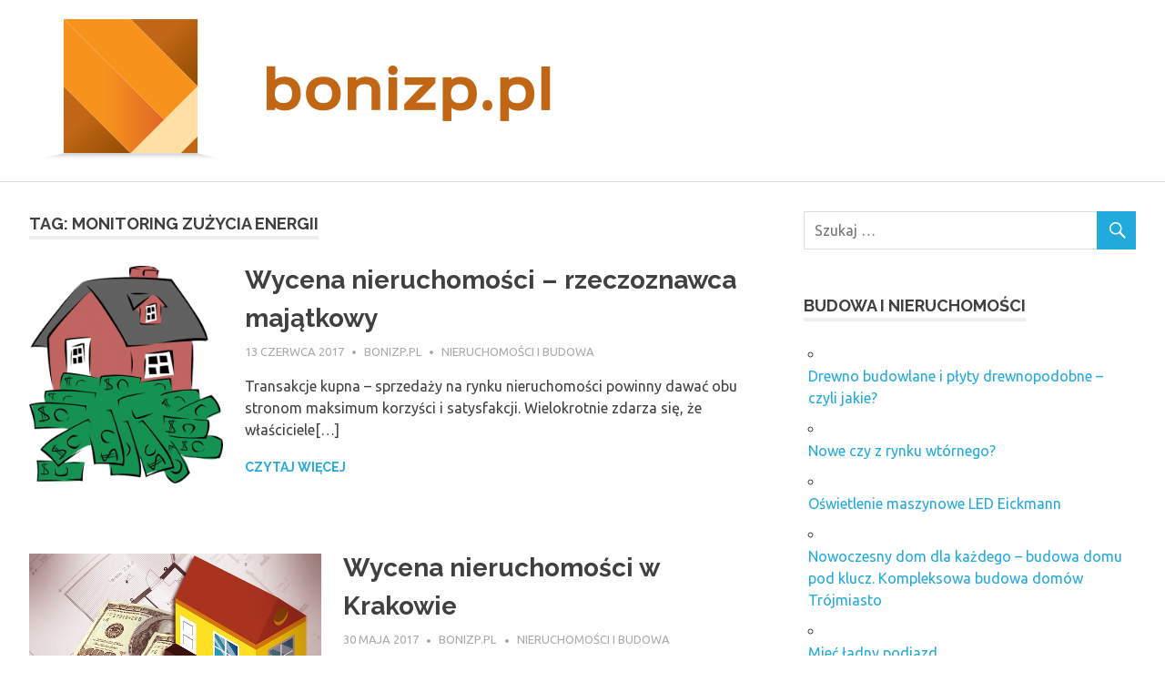

--- FILE ---
content_type: text/html; charset=UTF-8
request_url: https://bonizp.pl/zagadnienia/monitoring-zuzycia-energii/
body_size: 12968
content:
<!DOCTYPE html>
<html lang="pl-PL">

<head>
<meta charset="UTF-8">
<meta name="viewport" content="width=device-width, initial-scale=1">
<link rel="profile" href="https://gmpg.org/xfn/11">
<link rel="pingback" href="https://bonizp.pl/xmlrpc.php">

<meta name='robots' content='index, follow, max-image-preview:large, max-snippet:-1, max-video-preview:-1' />
	<style>img:is([sizes="auto" i], [sizes^="auto," i]) { contain-intrinsic-size: 3000px 1500px }</style>
	
	<!-- This site is optimized with the Yoast SEO plugin v23.9 - https://yoast.com/wordpress/plugins/seo/ -->
	<title>monitoring zużycia energii - Rzeczoznawca majątkowy</title>
	<link rel="canonical" href="https://bonizp.pl/zagadnienia/monitoring-zuzycia-energii/" />
	<meta property="og:locale" content="pl_PL" />
	<meta property="og:type" content="article" />
	<meta property="og:title" content="monitoring zużycia energii - Rzeczoznawca majątkowy" />
	<meta property="og:url" content="https://bonizp.pl/zagadnienia/monitoring-zuzycia-energii/" />
	<meta property="og:site_name" content="Rzeczoznawca majątkowy" />
	<meta name="twitter:card" content="summary_large_image" />
	<script type="application/ld+json" class="yoast-schema-graph">{"@context":"https://schema.org","@graph":[{"@type":"CollectionPage","@id":"https://bonizp.pl/zagadnienia/monitoring-zuzycia-energii/","url":"https://bonizp.pl/zagadnienia/monitoring-zuzycia-energii/","name":"monitoring zużycia energii - Rzeczoznawca majątkowy","isPartOf":{"@id":"https://bonizp.pl/#website"},"primaryImageOfPage":{"@id":"https://bonizp.pl/zagadnienia/monitoring-zuzycia-energii/#primaryimage"},"image":{"@id":"https://bonizp.pl/zagadnienia/monitoring-zuzycia-energii/#primaryimage"},"thumbnailUrl":"https://bonizp.pl/wp-content/uploads/2017/06/nieruchomości_cena_1497345694.png","breadcrumb":{"@id":"https://bonizp.pl/zagadnienia/monitoring-zuzycia-energii/#breadcrumb"},"inLanguage":"pl-PL"},{"@type":"ImageObject","inLanguage":"pl-PL","@id":"https://bonizp.pl/zagadnienia/monitoring-zuzycia-energii/#primaryimage","url":"https://bonizp.pl/wp-content/uploads/2017/06/nieruchomości_cena_1497345694.png","contentUrl":"https://bonizp.pl/wp-content/uploads/2017/06/nieruchomości_cena_1497345694.png","width":569,"height":640,"caption":"Clker-Free-Vector-Images / Pixabay"},{"@type":"BreadcrumbList","@id":"https://bonizp.pl/zagadnienia/monitoring-zuzycia-energii/#breadcrumb","itemListElement":[{"@type":"ListItem","position":1,"name":"Strona główna","item":"https://bonizp.pl/"},{"@type":"ListItem","position":2,"name":"monitoring zużycia energii"}]},{"@type":"WebSite","@id":"https://bonizp.pl/#website","url":"https://bonizp.pl/","name":"Rzeczoznawca majątkowy","description":"nieruchomości Kraków","publisher":{"@id":"https://bonizp.pl/#organization"},"potentialAction":[{"@type":"SearchAction","target":{"@type":"EntryPoint","urlTemplate":"https://bonizp.pl/?s={search_term_string}"},"query-input":{"@type":"PropertyValueSpecification","valueRequired":true,"valueName":"search_term_string"}}],"inLanguage":"pl-PL"},{"@type":"Organization","@id":"https://bonizp.pl/#organization","name":"Rzeczoznawca majątkowy","url":"https://bonizp.pl/","logo":{"@type":"ImageObject","inLanguage":"pl-PL","@id":"https://bonizp.pl/#/schema/logo/image/","url":"https://bonizp.pl/wp-content/uploads/2019/07/cropped-logo.png","contentUrl":"https://bonizp.pl/wp-content/uploads/2019/07/cropped-logo.png","width":592,"height":162,"caption":"Rzeczoznawca majątkowy"},"image":{"@id":"https://bonizp.pl/#/schema/logo/image/"}}]}</script>
	<!-- / Yoast SEO plugin. -->


<link rel='dns-prefetch' href='//fonts.googleapis.com' />
<link rel="alternate" type="application/rss+xml" title="Rzeczoznawca majątkowy &raquo; Kanał z wpisami" href="https://bonizp.pl/feed/" />
<link rel="alternate" type="application/rss+xml" title="Rzeczoznawca majątkowy &raquo; Kanał z komentarzami" href="https://bonizp.pl/comments/feed/" />
<link rel="alternate" type="application/rss+xml" title="Rzeczoznawca majątkowy &raquo; Kanał z wpisami otagowanymi jako monitoring zużycia energii" href="https://bonizp.pl/zagadnienia/monitoring-zuzycia-energii/feed/" />
<script type="text/javascript">
/* <![CDATA[ */
window._wpemojiSettings = {"baseUrl":"https:\/\/s.w.org\/images\/core\/emoji\/15.0.3\/72x72\/","ext":".png","svgUrl":"https:\/\/s.w.org\/images\/core\/emoji\/15.0.3\/svg\/","svgExt":".svg","source":{"concatemoji":"https:\/\/bonizp.pl\/wp-includes\/js\/wp-emoji-release.min.js?ver=6.7.1"}};
/*! This file is auto-generated */
!function(i,n){var o,s,e;function c(e){try{var t={supportTests:e,timestamp:(new Date).valueOf()};sessionStorage.setItem(o,JSON.stringify(t))}catch(e){}}function p(e,t,n){e.clearRect(0,0,e.canvas.width,e.canvas.height),e.fillText(t,0,0);var t=new Uint32Array(e.getImageData(0,0,e.canvas.width,e.canvas.height).data),r=(e.clearRect(0,0,e.canvas.width,e.canvas.height),e.fillText(n,0,0),new Uint32Array(e.getImageData(0,0,e.canvas.width,e.canvas.height).data));return t.every(function(e,t){return e===r[t]})}function u(e,t,n){switch(t){case"flag":return n(e,"\ud83c\udff3\ufe0f\u200d\u26a7\ufe0f","\ud83c\udff3\ufe0f\u200b\u26a7\ufe0f")?!1:!n(e,"\ud83c\uddfa\ud83c\uddf3","\ud83c\uddfa\u200b\ud83c\uddf3")&&!n(e,"\ud83c\udff4\udb40\udc67\udb40\udc62\udb40\udc65\udb40\udc6e\udb40\udc67\udb40\udc7f","\ud83c\udff4\u200b\udb40\udc67\u200b\udb40\udc62\u200b\udb40\udc65\u200b\udb40\udc6e\u200b\udb40\udc67\u200b\udb40\udc7f");case"emoji":return!n(e,"\ud83d\udc26\u200d\u2b1b","\ud83d\udc26\u200b\u2b1b")}return!1}function f(e,t,n){var r="undefined"!=typeof WorkerGlobalScope&&self instanceof WorkerGlobalScope?new OffscreenCanvas(300,150):i.createElement("canvas"),a=r.getContext("2d",{willReadFrequently:!0}),o=(a.textBaseline="top",a.font="600 32px Arial",{});return e.forEach(function(e){o[e]=t(a,e,n)}),o}function t(e){var t=i.createElement("script");t.src=e,t.defer=!0,i.head.appendChild(t)}"undefined"!=typeof Promise&&(o="wpEmojiSettingsSupports",s=["flag","emoji"],n.supports={everything:!0,everythingExceptFlag:!0},e=new Promise(function(e){i.addEventListener("DOMContentLoaded",e,{once:!0})}),new Promise(function(t){var n=function(){try{var e=JSON.parse(sessionStorage.getItem(o));if("object"==typeof e&&"number"==typeof e.timestamp&&(new Date).valueOf()<e.timestamp+604800&&"object"==typeof e.supportTests)return e.supportTests}catch(e){}return null}();if(!n){if("undefined"!=typeof Worker&&"undefined"!=typeof OffscreenCanvas&&"undefined"!=typeof URL&&URL.createObjectURL&&"undefined"!=typeof Blob)try{var e="postMessage("+f.toString()+"("+[JSON.stringify(s),u.toString(),p.toString()].join(",")+"));",r=new Blob([e],{type:"text/javascript"}),a=new Worker(URL.createObjectURL(r),{name:"wpTestEmojiSupports"});return void(a.onmessage=function(e){c(n=e.data),a.terminate(),t(n)})}catch(e){}c(n=f(s,u,p))}t(n)}).then(function(e){for(var t in e)n.supports[t]=e[t],n.supports.everything=n.supports.everything&&n.supports[t],"flag"!==t&&(n.supports.everythingExceptFlag=n.supports.everythingExceptFlag&&n.supports[t]);n.supports.everythingExceptFlag=n.supports.everythingExceptFlag&&!n.supports.flag,n.DOMReady=!1,n.readyCallback=function(){n.DOMReady=!0}}).then(function(){return e}).then(function(){var e;n.supports.everything||(n.readyCallback(),(e=n.source||{}).concatemoji?t(e.concatemoji):e.wpemoji&&e.twemoji&&(t(e.twemoji),t(e.wpemoji)))}))}((window,document),window._wpemojiSettings);
/* ]]> */
</script>
<style id='wp-emoji-styles-inline-css' type='text/css'>

	img.wp-smiley, img.emoji {
		display: inline !important;
		border: none !important;
		box-shadow: none !important;
		height: 1em !important;
		width: 1em !important;
		margin: 0 0.07em !important;
		vertical-align: -0.1em !important;
		background: none !important;
		padding: 0 !important;
	}
</style>
<link rel='stylesheet' id='wp-block-library-css' href='https://bonizp.pl/wp-includes/css/dist/block-library/style.min.css?ver=6.7.1' type='text/css' media='all' />
<style id='classic-theme-styles-inline-css' type='text/css'>
/*! This file is auto-generated */
.wp-block-button__link{color:#fff;background-color:#32373c;border-radius:9999px;box-shadow:none;text-decoration:none;padding:calc(.667em + 2px) calc(1.333em + 2px);font-size:1.125em}.wp-block-file__button{background:#32373c;color:#fff;text-decoration:none}
</style>
<style id='global-styles-inline-css' type='text/css'>
:root{--wp--preset--aspect-ratio--square: 1;--wp--preset--aspect-ratio--4-3: 4/3;--wp--preset--aspect-ratio--3-4: 3/4;--wp--preset--aspect-ratio--3-2: 3/2;--wp--preset--aspect-ratio--2-3: 2/3;--wp--preset--aspect-ratio--16-9: 16/9;--wp--preset--aspect-ratio--9-16: 9/16;--wp--preset--color--black: #000000;--wp--preset--color--cyan-bluish-gray: #abb8c3;--wp--preset--color--white: #ffffff;--wp--preset--color--pale-pink: #f78da7;--wp--preset--color--vivid-red: #cf2e2e;--wp--preset--color--luminous-vivid-orange: #ff6900;--wp--preset--color--luminous-vivid-amber: #fcb900;--wp--preset--color--light-green-cyan: #7bdcb5;--wp--preset--color--vivid-green-cyan: #00d084;--wp--preset--color--pale-cyan-blue: #8ed1fc;--wp--preset--color--vivid-cyan-blue: #0693e3;--wp--preset--color--vivid-purple: #9b51e0;--wp--preset--gradient--vivid-cyan-blue-to-vivid-purple: linear-gradient(135deg,rgba(6,147,227,1) 0%,rgb(155,81,224) 100%);--wp--preset--gradient--light-green-cyan-to-vivid-green-cyan: linear-gradient(135deg,rgb(122,220,180) 0%,rgb(0,208,130) 100%);--wp--preset--gradient--luminous-vivid-amber-to-luminous-vivid-orange: linear-gradient(135deg,rgba(252,185,0,1) 0%,rgba(255,105,0,1) 100%);--wp--preset--gradient--luminous-vivid-orange-to-vivid-red: linear-gradient(135deg,rgba(255,105,0,1) 0%,rgb(207,46,46) 100%);--wp--preset--gradient--very-light-gray-to-cyan-bluish-gray: linear-gradient(135deg,rgb(238,238,238) 0%,rgb(169,184,195) 100%);--wp--preset--gradient--cool-to-warm-spectrum: linear-gradient(135deg,rgb(74,234,220) 0%,rgb(151,120,209) 20%,rgb(207,42,186) 40%,rgb(238,44,130) 60%,rgb(251,105,98) 80%,rgb(254,248,76) 100%);--wp--preset--gradient--blush-light-purple: linear-gradient(135deg,rgb(255,206,236) 0%,rgb(152,150,240) 100%);--wp--preset--gradient--blush-bordeaux: linear-gradient(135deg,rgb(254,205,165) 0%,rgb(254,45,45) 50%,rgb(107,0,62) 100%);--wp--preset--gradient--luminous-dusk: linear-gradient(135deg,rgb(255,203,112) 0%,rgb(199,81,192) 50%,rgb(65,88,208) 100%);--wp--preset--gradient--pale-ocean: linear-gradient(135deg,rgb(255,245,203) 0%,rgb(182,227,212) 50%,rgb(51,167,181) 100%);--wp--preset--gradient--electric-grass: linear-gradient(135deg,rgb(202,248,128) 0%,rgb(113,206,126) 100%);--wp--preset--gradient--midnight: linear-gradient(135deg,rgb(2,3,129) 0%,rgb(40,116,252) 100%);--wp--preset--font-size--small: 13px;--wp--preset--font-size--medium: 20px;--wp--preset--font-size--large: 36px;--wp--preset--font-size--x-large: 42px;--wp--preset--spacing--20: 0.44rem;--wp--preset--spacing--30: 0.67rem;--wp--preset--spacing--40: 1rem;--wp--preset--spacing--50: 1.5rem;--wp--preset--spacing--60: 2.25rem;--wp--preset--spacing--70: 3.38rem;--wp--preset--spacing--80: 5.06rem;--wp--preset--shadow--natural: 6px 6px 9px rgba(0, 0, 0, 0.2);--wp--preset--shadow--deep: 12px 12px 50px rgba(0, 0, 0, 0.4);--wp--preset--shadow--sharp: 6px 6px 0px rgba(0, 0, 0, 0.2);--wp--preset--shadow--outlined: 6px 6px 0px -3px rgba(255, 255, 255, 1), 6px 6px rgba(0, 0, 0, 1);--wp--preset--shadow--crisp: 6px 6px 0px rgba(0, 0, 0, 1);}:where(.is-layout-flex){gap: 0.5em;}:where(.is-layout-grid){gap: 0.5em;}body .is-layout-flex{display: flex;}.is-layout-flex{flex-wrap: wrap;align-items: center;}.is-layout-flex > :is(*, div){margin: 0;}body .is-layout-grid{display: grid;}.is-layout-grid > :is(*, div){margin: 0;}:where(.wp-block-columns.is-layout-flex){gap: 2em;}:where(.wp-block-columns.is-layout-grid){gap: 2em;}:where(.wp-block-post-template.is-layout-flex){gap: 1.25em;}:where(.wp-block-post-template.is-layout-grid){gap: 1.25em;}.has-black-color{color: var(--wp--preset--color--black) !important;}.has-cyan-bluish-gray-color{color: var(--wp--preset--color--cyan-bluish-gray) !important;}.has-white-color{color: var(--wp--preset--color--white) !important;}.has-pale-pink-color{color: var(--wp--preset--color--pale-pink) !important;}.has-vivid-red-color{color: var(--wp--preset--color--vivid-red) !important;}.has-luminous-vivid-orange-color{color: var(--wp--preset--color--luminous-vivid-orange) !important;}.has-luminous-vivid-amber-color{color: var(--wp--preset--color--luminous-vivid-amber) !important;}.has-light-green-cyan-color{color: var(--wp--preset--color--light-green-cyan) !important;}.has-vivid-green-cyan-color{color: var(--wp--preset--color--vivid-green-cyan) !important;}.has-pale-cyan-blue-color{color: var(--wp--preset--color--pale-cyan-blue) !important;}.has-vivid-cyan-blue-color{color: var(--wp--preset--color--vivid-cyan-blue) !important;}.has-vivid-purple-color{color: var(--wp--preset--color--vivid-purple) !important;}.has-black-background-color{background-color: var(--wp--preset--color--black) !important;}.has-cyan-bluish-gray-background-color{background-color: var(--wp--preset--color--cyan-bluish-gray) !important;}.has-white-background-color{background-color: var(--wp--preset--color--white) !important;}.has-pale-pink-background-color{background-color: var(--wp--preset--color--pale-pink) !important;}.has-vivid-red-background-color{background-color: var(--wp--preset--color--vivid-red) !important;}.has-luminous-vivid-orange-background-color{background-color: var(--wp--preset--color--luminous-vivid-orange) !important;}.has-luminous-vivid-amber-background-color{background-color: var(--wp--preset--color--luminous-vivid-amber) !important;}.has-light-green-cyan-background-color{background-color: var(--wp--preset--color--light-green-cyan) !important;}.has-vivid-green-cyan-background-color{background-color: var(--wp--preset--color--vivid-green-cyan) !important;}.has-pale-cyan-blue-background-color{background-color: var(--wp--preset--color--pale-cyan-blue) !important;}.has-vivid-cyan-blue-background-color{background-color: var(--wp--preset--color--vivid-cyan-blue) !important;}.has-vivid-purple-background-color{background-color: var(--wp--preset--color--vivid-purple) !important;}.has-black-border-color{border-color: var(--wp--preset--color--black) !important;}.has-cyan-bluish-gray-border-color{border-color: var(--wp--preset--color--cyan-bluish-gray) !important;}.has-white-border-color{border-color: var(--wp--preset--color--white) !important;}.has-pale-pink-border-color{border-color: var(--wp--preset--color--pale-pink) !important;}.has-vivid-red-border-color{border-color: var(--wp--preset--color--vivid-red) !important;}.has-luminous-vivid-orange-border-color{border-color: var(--wp--preset--color--luminous-vivid-orange) !important;}.has-luminous-vivid-amber-border-color{border-color: var(--wp--preset--color--luminous-vivid-amber) !important;}.has-light-green-cyan-border-color{border-color: var(--wp--preset--color--light-green-cyan) !important;}.has-vivid-green-cyan-border-color{border-color: var(--wp--preset--color--vivid-green-cyan) !important;}.has-pale-cyan-blue-border-color{border-color: var(--wp--preset--color--pale-cyan-blue) !important;}.has-vivid-cyan-blue-border-color{border-color: var(--wp--preset--color--vivid-cyan-blue) !important;}.has-vivid-purple-border-color{border-color: var(--wp--preset--color--vivid-purple) !important;}.has-vivid-cyan-blue-to-vivid-purple-gradient-background{background: var(--wp--preset--gradient--vivid-cyan-blue-to-vivid-purple) !important;}.has-light-green-cyan-to-vivid-green-cyan-gradient-background{background: var(--wp--preset--gradient--light-green-cyan-to-vivid-green-cyan) !important;}.has-luminous-vivid-amber-to-luminous-vivid-orange-gradient-background{background: var(--wp--preset--gradient--luminous-vivid-amber-to-luminous-vivid-orange) !important;}.has-luminous-vivid-orange-to-vivid-red-gradient-background{background: var(--wp--preset--gradient--luminous-vivid-orange-to-vivid-red) !important;}.has-very-light-gray-to-cyan-bluish-gray-gradient-background{background: var(--wp--preset--gradient--very-light-gray-to-cyan-bluish-gray) !important;}.has-cool-to-warm-spectrum-gradient-background{background: var(--wp--preset--gradient--cool-to-warm-spectrum) !important;}.has-blush-light-purple-gradient-background{background: var(--wp--preset--gradient--blush-light-purple) !important;}.has-blush-bordeaux-gradient-background{background: var(--wp--preset--gradient--blush-bordeaux) !important;}.has-luminous-dusk-gradient-background{background: var(--wp--preset--gradient--luminous-dusk) !important;}.has-pale-ocean-gradient-background{background: var(--wp--preset--gradient--pale-ocean) !important;}.has-electric-grass-gradient-background{background: var(--wp--preset--gradient--electric-grass) !important;}.has-midnight-gradient-background{background: var(--wp--preset--gradient--midnight) !important;}.has-small-font-size{font-size: var(--wp--preset--font-size--small) !important;}.has-medium-font-size{font-size: var(--wp--preset--font-size--medium) !important;}.has-large-font-size{font-size: var(--wp--preset--font-size--large) !important;}.has-x-large-font-size{font-size: var(--wp--preset--font-size--x-large) !important;}
:where(.wp-block-post-template.is-layout-flex){gap: 1.25em;}:where(.wp-block-post-template.is-layout-grid){gap: 1.25em;}
:where(.wp-block-columns.is-layout-flex){gap: 2em;}:where(.wp-block-columns.is-layout-grid){gap: 2em;}
:root :where(.wp-block-pullquote){font-size: 1.5em;line-height: 1.6;}
</style>
<link rel='stylesheet' id='poseidon-stylesheet-css' href='https://bonizp.pl/wp-content/themes/poseidon-child/style.css?ver=1.0.0' type='text/css' media='all' />
<style id='poseidon-stylesheet-inline-css' type='text/css'>
.site-title, .site-description, .type-post .entry-footer .entry-tags { position: absolute; clip: rect(1px, 1px, 1px, 1px); width: 1px; height: 1px; overflow: hidden; }
</style>
<link rel='stylesheet' id='genericons-css' href='https://bonizp.pl/wp-content/themes/poseidon/css/genericons/genericons.css?ver=3.4.1' type='text/css' media='all' />
<link rel='stylesheet' id='poseidon-default-fonts-css' href='//fonts.googleapis.com/css?family=Ubuntu%3A400%2C400italic%2C700%2C700italic%7CRaleway%3A400%2C700&#038;subset=latin%2Clatin-ext' type='text/css' media='all' />
<link rel='stylesheet' id='poseidon-slider-css' href='https://bonizp.pl/wp-content/themes/poseidon/css/flexslider.css?ver=20170421' type='text/css' media='all' />
<link rel='stylesheet' id='arpw-style-css' href='https://bonizp.pl/wp-content/plugins/advanced-random-posts-widget/assets/css/arpw-frontend.css?ver=6.7.1' type='text/css' media='all' />
<!--[if lt IE 9]>
<script type="text/javascript" src="https://bonizp.pl/wp-content/themes/poseidon/js/html5shiv.min.js?ver=3.7.3" id="html5shiv-js"></script>
<![endif]-->
<script type="text/javascript" src="https://bonizp.pl/wp-includes/js/jquery/jquery.min.js?ver=3.7.1" id="jquery-core-js"></script>
<script type="text/javascript" src="https://bonizp.pl/wp-includes/js/jquery/jquery-migrate.min.js?ver=3.4.1" id="jquery-migrate-js"></script>
<script type="text/javascript" src="https://bonizp.pl/wp-content/themes/poseidon/js/navigation.js?ver=20170127" id="poseidon-jquery-navigation-js"></script>
<script type="text/javascript" src="https://bonizp.pl/wp-content/themes/poseidon/js/jquery.flexslider-min.js?ver=2.6.0" id="jquery-flexslider-js"></script>
<script type="text/javascript" id="poseidon-slider-js-extra">
/* <![CDATA[ */
var poseidon_slider_params = {"animation":"slide","speed":"7000"};
/* ]]> */
</script>
<script type="text/javascript" src="https://bonizp.pl/wp-content/themes/poseidon/js/slider.js?ver=20170421" id="poseidon-slider-js"></script>
<link rel="https://api.w.org/" href="https://bonizp.pl/wp-json/" /><link rel="alternate" title="JSON" type="application/json" href="https://bonizp.pl/wp-json/wp/v2/tags/14" /><link rel="EditURI" type="application/rsd+xml" title="RSD" href="https://bonizp.pl/xmlrpc.php?rsd" />
<meta name="generator" content="WordPress 6.7.1" />
<!-- Analytics by WP Statistics v14.11.3 - https://wp-statistics.com -->
<style type="text/css">.recentcomments a{display:inline !important;padding:0 !important;margin:0 !important;}</style></head>

<body data-rsssl=1 class="archive tag tag-monitoring-zuzycia-energii tag-14 wp-custom-logo post-layout-small">

	<div id="page" class="hfeed site">

		<a class="skip-link screen-reader-text" href="#content">Przeskocz do treści</a>

		
		<header id="masthead" class="site-header clearfix" role="banner">

			<div class="header-main container clearfix">

				<div id="logo" class="site-branding clearfix">

					<a href="https://bonizp.pl/" class="custom-logo-link" rel="home"><img width="592" height="162" src="https://bonizp.pl/wp-content/uploads/2019/07/cropped-logo.png" class="custom-logo" alt="Rzeczoznawca majątkowy" decoding="async" fetchpriority="high" srcset="https://bonizp.pl/wp-content/uploads/2019/07/cropped-logo.png 592w, https://bonizp.pl/wp-content/uploads/2019/07/cropped-logo-300x82.png 300w" sizes="(max-width: 592px) 100vw, 592px" /></a>					
			<p class="site-title"><a href="https://bonizp.pl/" rel="home">Rzeczoznawca majątkowy</a></p>

							
			<p class="site-description">nieruchomości Kraków</p>

		
				</div><!-- .site-branding -->

				<nav id="main-navigation" class="primary-navigation navigation clearfix" role="navigation">
					<ul id="menu-main-navigation" class="main-navigation-menu menu"></ul>				</nav><!-- #main-navigation -->

			</div><!-- .header-main -->

		</header><!-- #masthead -->

		
		
		
		<div id="content" class="site-content container clearfix">

	<section id="primary" class="content-area">
		<main id="main" class="site-main" role="main">

		
			<header class="page-header">
				<h1 class="archive-title">Tag: <span>monitoring zużycia energii</span></h1>			</header><!-- .page-header -->

			
			<div id="post-wrapper" class="post-wrapper clearfix">

				
<article id="post-6" class="post-6 post type-post status-publish format-standard has-post-thumbnail hentry category-nieruchomosci-i-budowa tag-administrator-nieruchomosci-warszawa tag-agencja-nieruchomosci-poznan tag-gotowe-projekty-malych-domow-w-warszawie tag-home-staging tag-indywidualne-projekty-domow-warszawa tag-kolektory-sloneczne-rzeszow tag-monitoring-zuzycia-energii tag-montaz-instalacji-pv tag-nieruchomosci-krakow tag-nieruchomosci-porady tag-nieruchomosci-wycena tag-operat-szacunkowy-szkolenie tag-pompy-ciepla-dotacje tag-pompy-ciepla-montaz-siedlce tag-prawo-zamowien-publicznych-szkolenia tag-projekty-budowlane-poznan tag-projekty-budynkow-uzytecznosci-publicznej tag-rzeczoznawca-majatkowy tag-szkolenia-z-zamowien-publicznych tag-tania-wycena-nieruchomosci-warszawa tag-ustawa-pzp-szkolenia tag-wycena-nieruchomosci tag-wycena-nieruchomosci-wroclaw-cennik tag-zarzadzanie-nieruchomosciami-poznan">

	
			<a class="post-thumbnail-small" href="https://bonizp.pl/wycena-nieruchomosci-rzeczoznawca-majatkowy/" rel="bookmark">
				<img width="213" height="240" src="https://bonizp.pl/wp-content/uploads/2017/06/nieruchomości_cena_1497345694.png" class="attachment-poseidon-thumbnail-medium size-poseidon-thumbnail-medium wp-post-image" alt="" decoding="async" srcset="https://bonizp.pl/wp-content/uploads/2017/06/nieruchomości_cena_1497345694.png 569w, https://bonizp.pl/wp-content/uploads/2017/06/nieruchomości_cena_1497345694-267x300.png 267w" sizes="(max-width: 213px) 100vw, 213px" />			</a>

		
	<header class="entry-header">

		<h2 class="entry-title"><a href="https://bonizp.pl/wycena-nieruchomosci-rzeczoznawca-majatkowy/" rel="bookmark">Wycena nieruchomości &#8211; rzeczoznawca majątkowy</a></h2>
		<div class="entry-meta"><span class="meta-date"><a href="https://bonizp.pl/wycena-nieruchomosci-rzeczoznawca-majatkowy/" title="11:21" rel="bookmark"><time class="entry-date published updated" datetime="2017-06-13T11:21:39+02:00">13 czerwca 2017</time></a></span><span class="meta-author"> <span class="author vcard"><a class="url fn n" href="https://bonizp.pl/author/bonizp-pl/" title="Zobacz wszystkie wpisy opublikowane przez bonizp.pl" rel="author">bonizp.pl</a></span></span><span class="meta-category"> <a href="https://bonizp.pl/kategoria/nieruchomosci-i-budowa/" rel="category tag">Nieruchomości i budowa</a></span></div>
	</header><!-- .entry-header -->

	<div class="entry-content entry-excerpt clearfix">
		<p>Transakcje kupna &#8211; sprzedaży na rynku nieruchomości powinny dawać obu stronom maksimum korzyści i satysfakcji. Wielokrotnie zdarza się, że właściciele[&#8230;]</p>
		
		<a href="https://bonizp.pl/wycena-nieruchomosci-rzeczoznawca-majatkowy/" class="more-link">Czytaj więcej</a>

			</div><!-- .entry-content -->

</article>

<article id="post-12" class="post-12 post type-post status-publish format-standard has-post-thumbnail hentry category-nieruchomosci-i-budowa tag-administrator-nieruchomosci-warszawa tag-indywidualne-projekty-domow-warszawa tag-kolektory-sloneczne-rzeszow tag-monitoring-zuzycia-energii tag-nieruchomosci-krakow tag-nieruchomosci-wycena tag-operat-szacunkowy-szkolenie tag-pompy-ciepla-dotacje tag-pompy-ciepla-montaz-siedlce tag-prawo-zamowien-publicznych-szkolenia tag-projekty-budynkow-uzytecznosci-publicznej tag-rzeczoznawca-majatkowy tag-szkolenia-z-zamowien-publicznych tag-tania-wycena-nieruchomosci-warszawa tag-ustawa-pzp-szkolenia">

	
			<a class="post-thumbnail-small" href="https://bonizp.pl/wycena-nieruchomosci-krakowie/" rel="bookmark">
				<img width="360" height="236" src="https://bonizp.pl/wp-content/uploads/2017/06/cena_nieruchomości_1497345792.jpg" class="attachment-poseidon-thumbnail-medium size-poseidon-thumbnail-medium wp-post-image" alt="" decoding="async" srcset="https://bonizp.pl/wp-content/uploads/2017/06/cena_nieruchomości_1497345792.jpg 640w, https://bonizp.pl/wp-content/uploads/2017/06/cena_nieruchomości_1497345792-300x196.jpg 300w" sizes="(max-width: 360px) 100vw, 360px" />			</a>

		
	<header class="entry-header">

		<h2 class="entry-title"><a href="https://bonizp.pl/wycena-nieruchomosci-krakowie/" rel="bookmark">Wycena nieruchomości w Krakowie</a></h2>
		<div class="entry-meta"><span class="meta-date"><a href="https://bonizp.pl/wycena-nieruchomosci-krakowie/" title="11:22" rel="bookmark"><time class="entry-date published updated" datetime="2017-05-30T11:22:57+02:00">30 maja 2017</time></a></span><span class="meta-author"> <span class="author vcard"><a class="url fn n" href="https://bonizp.pl/author/bonizp-pl/" title="Zobacz wszystkie wpisy opublikowane przez bonizp.pl" rel="author">bonizp.pl</a></span></span><span class="meta-category"> <a href="https://bonizp.pl/kategoria/nieruchomosci-i-budowa/" rel="category tag">Nieruchomości i budowa</a></span></div>
	</header><!-- .entry-header -->

	<div class="entry-content entry-excerpt clearfix">
		<p>Rynek nieruchomości w Polsce nie może narzekać na bezruch. Oczywiście, ma swoje okresy, gdzie zainteresowanie nieruchomościami sięga zenitu, a także[&#8230;]</p>
		
		<a href="https://bonizp.pl/wycena-nieruchomosci-krakowie/" class="more-link">Czytaj więcej</a>

			</div><!-- .entry-content -->

</article>

<article id="post-15" class="post-15 post type-post status-publish format-standard has-post-thumbnail hentry category-nieruchomosci-i-budowa tag-gotowe-projekty-malych-domow-w-warszawie tag-home-staging tag-monitoring-zuzycia-energii tag-pompy-ciepla-montaz-siedlce tag-prawo-zamowien-publicznych-szkolenia tag-projekty-budowlane-poznan tag-projekty-budynkow-uzytecznosci-publicznej tag-rzeczoznawca-majatkowy tag-szkolenia-z-zamowien-publicznych tag-tania-wycena-nieruchomosci-warszawa tag-ustawa-pzp-szkolenia tag-wycena-nieruchomosci tag-zarzadzanie-nieruchomosciami-poznan">

	
			<a class="post-thumbnail-small" href="https://bonizp.pl/szkolenia-prawa-zamowien-publicznych-ustawa-pzp/" rel="bookmark">
				<img width="360" height="240" src="https://bonizp.pl/wp-content/uploads/2017/06/umowa_1497345868.jpg" class="attachment-poseidon-thumbnail-medium size-poseidon-thumbnail-medium wp-post-image" alt="" decoding="async" srcset="https://bonizp.pl/wp-content/uploads/2017/06/umowa_1497345868.jpg 640w, https://bonizp.pl/wp-content/uploads/2017/06/umowa_1497345868-300x199.jpg 300w" sizes="(max-width: 360px) 100vw, 360px" />			</a>

		
	<header class="entry-header">

		<h2 class="entry-title"><a href="https://bonizp.pl/szkolenia-prawa-zamowien-publicznych-ustawa-pzp/" rel="bookmark">Szkolenia z prawa zamówień publicznych &#8211; ustawa pzp</a></h2>
		<div class="entry-meta"><span class="meta-date"><a href="https://bonizp.pl/szkolenia-prawa-zamowien-publicznych-ustawa-pzp/" title="11:23" rel="bookmark"><time class="entry-date published updated" datetime="2017-05-22T11:23:52+02:00">22 maja 2017</time></a></span><span class="meta-author"> <span class="author vcard"><a class="url fn n" href="https://bonizp.pl/author/bonizp-pl/" title="Zobacz wszystkie wpisy opublikowane przez bonizp.pl" rel="author">bonizp.pl</a></span></span><span class="meta-category"> <a href="https://bonizp.pl/kategoria/nieruchomosci-i-budowa/" rel="category tag">Nieruchomości i budowa</a></span></div>
	</header><!-- .entry-header -->

	<div class="entry-content entry-excerpt clearfix">
		<p>Instytucje użyteczności publicznej nie mogą zamawiać produktów i usług na &#8222;normalnym&#8221; rynku. Oznacza to, że nie ma mowy o tym,[&#8230;]</p>
		
		<a href="https://bonizp.pl/szkolenia-prawa-zamowien-publicznych-ustawa-pzp/" class="more-link">Czytaj więcej</a>

			</div><!-- .entry-content -->

</article>

<article id="post-21" class="post-21 post type-post status-publish format-standard has-post-thumbnail hentry category-nieruchomosci-i-budowa tag-agencja-nieruchomosci-poznan tag-home-staging tag-indywidualne-projekty-domow-warszawa tag-kolektory-sloneczne-rzeszow tag-monitoring-zuzycia-energii tag-montaz-instalacji-pv tag-nieruchomosci-porady tag-nieruchomosci-wycena tag-operat-szacunkowy-szkolenie tag-prawo-zamowien-publicznych-szkolenia tag-projekty-budynkow-uzytecznosci-publicznej tag-rzeczoznawca-majatkowy tag-szkolenia-z-zamowien-publicznych tag-tania-wycena-nieruchomosci-warszawa tag-wycena-nieruchomosci-wroclaw-cennik">

	
			<a class="post-thumbnail-small" href="https://bonizp.pl/monitoring-zuzycia-energii-montaz-instalacji-pv-kolektory-sloneczne-rzeszowie/" rel="bookmark">
				<img width="360" height="218" src="https://bonizp.pl/wp-content/uploads/2017/06/kolektory_1497346072.jpg" class="attachment-poseidon-thumbnail-medium size-poseidon-thumbnail-medium wp-post-image" alt="" decoding="async" loading="lazy" srcset="https://bonizp.pl/wp-content/uploads/2017/06/kolektory_1497346072.jpg 640w, https://bonizp.pl/wp-content/uploads/2017/06/kolektory_1497346072-300x181.jpg 300w" sizes="auto, (max-width: 360px) 100vw, 360px" />			</a>

		
	<header class="entry-header">

		<h2 class="entry-title"><a href="https://bonizp.pl/monitoring-zuzycia-energii-montaz-instalacji-pv-kolektory-sloneczne-rzeszowie/" rel="bookmark">Monitoring zużycia energii &#8211; montaż instalacji pv, kolektory słoneczne w Rzeszowie</a></h2>
		<div class="entry-meta"><span class="meta-date"><a href="https://bonizp.pl/monitoring-zuzycia-energii-montaz-instalacji-pv-kolektory-sloneczne-rzeszowie/" title="11:27" rel="bookmark"><time class="entry-date published updated" datetime="2017-05-02T11:27:22+02:00">2 maja 2017</time></a></span><span class="meta-author"> <span class="author vcard"><a class="url fn n" href="https://bonizp.pl/author/bonizp-pl/" title="Zobacz wszystkie wpisy opublikowane przez bonizp.pl" rel="author">bonizp.pl</a></span></span><span class="meta-category"> <a href="https://bonizp.pl/kategoria/nieruchomosci-i-budowa/" rel="category tag">Nieruchomości i budowa</a></span></div>
	</header><!-- .entry-header -->

	<div class="entry-content entry-excerpt clearfix">
		<p>Nowoczesne budownictwo powinno być energooszczędne. XXI wiek daje wiele innowacyjnych rozwiązań, dzięki czemu utrzymanie nieruchomości będzie bardzo ekonomiczne. W miastach[&#8230;]</p>
		
		<a href="https://bonizp.pl/monitoring-zuzycia-energii-montaz-instalacji-pv-kolektory-sloneczne-rzeszowie/" class="more-link">Czytaj więcej</a>

			</div><!-- .entry-content -->

</article>

<article id="post-27" class="post-27 post type-post status-publish format-standard has-post-thumbnail hentry category-nieruchomosci-i-budowa tag-indywidualne-projekty-domow-warszawa tag-monitoring-zuzycia-energii tag-nieruchomosci-porady tag-nieruchomosci-wycena tag-operat-szacunkowy-szkolenie tag-pompy-ciepla-dotacje tag-pompy-ciepla-montaz-siedlce tag-projekty-budynkow-uzytecznosci-publicznej tag-rzeczoznawca-majatkowy tag-szkolenia-z-zamowien-publicznych tag-tania-wycena-nieruchomosci-warszawa tag-ustawa-pzp-szkolenia tag-wycena-nieruchomosci tag-zarzadzanie-nieruchomosciami-poznan">

	
			<a class="post-thumbnail-small" href="https://bonizp.pl/pompy-ciepla-montaz-siedlcach-dotacje/" rel="bookmark">
				<img width="348" height="240" src="https://bonizp.pl/wp-content/uploads/2017/06/pompa_ciepła_1497346186.jpg" class="attachment-poseidon-thumbnail-medium size-poseidon-thumbnail-medium wp-post-image" alt="" decoding="async" loading="lazy" srcset="https://bonizp.pl/wp-content/uploads/2017/06/pompa_ciepła_1497346186.jpg 640w, https://bonizp.pl/wp-content/uploads/2017/06/pompa_ciepła_1497346186-300x207.jpg 300w" sizes="auto, (max-width: 348px) 100vw, 348px" />			</a>

		
	<header class="entry-header">

		<h2 class="entry-title"><a href="https://bonizp.pl/pompy-ciepla-montaz-siedlcach-dotacje/" rel="bookmark">Pompy ciepła: montaż w Siedlcach &#8211; dotacje</a></h2>
		<div class="entry-meta"><span class="meta-date"><a href="https://bonizp.pl/pompy-ciepla-montaz-siedlcach-dotacje/" title="11:29" rel="bookmark"><time class="entry-date published updated" datetime="2017-04-22T11:29:16+02:00">22 kwietnia 2017</time></a></span><span class="meta-author"> <span class="author vcard"><a class="url fn n" href="https://bonizp.pl/author/bonizp-pl/" title="Zobacz wszystkie wpisy opublikowane przez bonizp.pl" rel="author">bonizp.pl</a></span></span><span class="meta-category"> <a href="https://bonizp.pl/kategoria/nieruchomosci-i-budowa/" rel="category tag">Nieruchomości i budowa</a></span></div>
	</header><!-- .entry-header -->

	<div class="entry-content entry-excerpt clearfix">
		<p>Każdy kto planuje budowę domu czy nieruchomości o przeznaczeniu na przykład komercyjnym, musi liczyć się ze sporymi kosztami. Kosztorys wstępny[&#8230;]</p>
		
		<a href="https://bonizp.pl/pompy-ciepla-montaz-siedlcach-dotacje/" class="more-link">Czytaj więcej</a>

			</div><!-- .entry-content -->

</article>

<article id="post-31" class="post-31 post type-post status-publish format-standard has-post-thumbnail hentry category-nieruchomosci-i-budowa tag-administrator-nieruchomosci-warszawa tag-home-staging tag-indywidualne-projekty-domow-warszawa tag-kolektory-sloneczne-rzeszow tag-monitoring-zuzycia-energii tag-montaz-instalacji-pv tag-nieruchomosci-krakow tag-nieruchomosci-wycena tag-prawo-zamowien-publicznych-szkolenia tag-projekty-budowlane-poznan tag-projekty-budynkow-uzytecznosci-publicznej tag-ustawa-pzp-szkolenia tag-wycena-nieruchomosci">

	
			<a class="post-thumbnail-small" href="https://bonizp.pl/projekty-budowlane-projekty-budynkow-uzytecznosci-publicznej-poznaniu/" rel="bookmark">
				<img width="360" height="240" src="https://bonizp.pl/wp-content/uploads/2017/06/projekt_budynku_1497346255.jpg" class="attachment-poseidon-thumbnail-medium size-poseidon-thumbnail-medium wp-post-image" alt="" decoding="async" loading="lazy" srcset="https://bonizp.pl/wp-content/uploads/2017/06/projekt_budynku_1497346255.jpg 640w, https://bonizp.pl/wp-content/uploads/2017/06/projekt_budynku_1497346255-300x200.jpg 300w" sizes="auto, (max-width: 360px) 100vw, 360px" />			</a>

		
	<header class="entry-header">

		<h2 class="entry-title"><a href="https://bonizp.pl/projekty-budowlane-projekty-budynkow-uzytecznosci-publicznej-poznaniu/" rel="bookmark">Projekty budowlane &#8211; projekty budynków użyteczności publicznej w Poznaniu</a></h2>
		<div class="entry-meta"><span class="meta-date"><a href="https://bonizp.pl/projekty-budowlane-projekty-budynkow-uzytecznosci-publicznej-poznaniu/" title="11:30" rel="bookmark"><time class="entry-date published updated" datetime="2017-04-13T11:30:25+02:00">13 kwietnia 2017</time></a></span><span class="meta-author"> <span class="author vcard"><a class="url fn n" href="https://bonizp.pl/author/bonizp-pl/" title="Zobacz wszystkie wpisy opublikowane przez bonizp.pl" rel="author">bonizp.pl</a></span></span><span class="meta-category"> <a href="https://bonizp.pl/kategoria/nieruchomosci-i-budowa/" rel="category tag">Nieruchomości i budowa</a></span></div>
	</header><!-- .entry-header -->

	<div class="entry-content entry-excerpt clearfix">
		<p>Każdy kto planuje budowę własnej nieruchomości, musi zastanowić się nad jej wyglądem. W zależności od przeznaczenia nieruchomości mogą przez myśl[&#8230;]</p>
		
		<a href="https://bonizp.pl/projekty-budowlane-projekty-budynkow-uzytecznosci-publicznej-poznaniu/" class="more-link">Czytaj więcej</a>

			</div><!-- .entry-content -->

</article>

<article id="post-125" class="post-125 post type-post status-publish format-standard has-post-thumbnail hentry category-nieruchomosci-i-budowa tag-agencja-nieruchomosci-poznan tag-biura-projektowe-warszawa tag-blacha-dachowa tag-dzwigi-lublin tag-gotowe-projekty-malych-domow-w-warszawie tag-indywidualne-projekty-domow-warszawa tag-kaloryfery-chromowane tag-klimatyzator-do-domu-warszawa tag-kostka-brukowa-betonowa tag-modernizacja-dzwigow tag-monitoring-zuzycia-energii tag-montaz-instalacji-pv tag-nieruchomosci-porady tag-nieruchomosci-wycena tag-ogrzewanie-elektryczne-koszty tag-pompy-ciepla-montaz-siedlce tag-projektowanie-konstrukcji-budowlanych tag-projekty-budowlane-w-poznaniu tag-remonty-w-poznan tag-tani-gaz-dla-firmy tag-uslugi-wykonczeniowe tag-warszawa-firma-sprzatajaca tag-wycena-nieruchomosci tag-wycena-nieruchomosci-wroclaw-cennik tag-wynajem-maszyn-ogrodniczych tag-zarzadzanie-nieruchomosciami-poznan">

	
			<a class="post-thumbnail-small" href="https://bonizp.pl/dobre-projekty-budowlane/" rel="bookmark">
				<img width="360" height="203" src="https://bonizp.pl/wp-content/uploads/2017/11/projekt_domu_1511807692.jpg" class="attachment-poseidon-thumbnail-medium size-poseidon-thumbnail-medium wp-post-image" alt="" decoding="async" loading="lazy" srcset="https://bonizp.pl/wp-content/uploads/2017/11/projekt_domu_1511807692.jpg 1280w, https://bonizp.pl/wp-content/uploads/2017/11/projekt_domu_1511807692-300x169.jpg 300w, https://bonizp.pl/wp-content/uploads/2017/11/projekt_domu_1511807692-768x432.jpg 768w, https://bonizp.pl/wp-content/uploads/2017/11/projekt_domu_1511807692-1024x576.jpg 1024w" sizes="auto, (max-width: 360px) 100vw, 360px" />			</a>

		
	<header class="entry-header">

		<h2 class="entry-title"><a href="https://bonizp.pl/dobre-projekty-budowlane/" rel="bookmark">Dobre projekty budowlane</a></h2>
		<div class="entry-meta"><span class="meta-date"><a href="https://bonizp.pl/dobre-projekty-budowlane/" title="19:33" rel="bookmark"><time class="entry-date published updated" datetime="2017-02-27T19:33:42+01:00">27 lutego 2017</time></a></span><span class="meta-author"> <span class="author vcard"><a class="url fn n" href="https://bonizp.pl/author/bonizp-pl/" title="Zobacz wszystkie wpisy opublikowane przez bonizp.pl" rel="author">bonizp.pl</a></span></span><span class="meta-category"> <a href="https://bonizp.pl/kategoria/nieruchomosci-i-budowa/" rel="category tag">Nieruchomości i budowa</a></span></div>
	</header><!-- .entry-header -->

	<div class="entry-content entry-excerpt clearfix">
		<p>Gdzie szukać dobrego projektu budowlanego Każda jedna budowa czy to mały dom czy wielki budynek wymagają projektu budowlanego i tak[&#8230;]</p>
		
		<a href="https://bonizp.pl/dobre-projekty-budowlane/" class="more-link">Czytaj więcej</a>

			</div><!-- .entry-content -->

</article>

<article id="post-128" class="post-128 post type-post status-publish format-standard has-post-thumbnail hentry category-nieruchomosci-i-budowa tag-biura-projektowe-warszawa tag-blacha-dachowa tag-budowa-domow-jednorodzinnych tag-drzwi-prysznicowe-lamane tag-dzwigi-lublin tag-klimatyzacja-electrolux tag-klimatyzator-do-domu-warszawa tag-modernizacja-dzwigow tag-monitoring-zuzycia-energii tag-montaz-instalacji-pv tag-montaz-rusztowan-szczecin tag-nieruchomosci-porady tag-nieruchomosci-wycena tag-ogrzewanie-elektryczne-koszty tag-pompy-ciepla-montaz-siedlce tag-posadzki-z-zywicy-epoksydowej tag-prawo-zamowien-publicznych-szkolenia tag-projektowanie-konstrukcji-budowlanych tag-projekty-budowlane-w-poznaniu tag-system-zarzadzania-placem-budowy tag-tania-wycena-nieruchomosci-warszawa tag-uslugi-wykonczeniowe tag-warszawa-firma-sprzatajaca tag-wycena-nieruchomosci tag-wycena-nieruchomosci-wroclaw-cennik tag-zarzadzanie-nieruchomosciami-poznan">

	
			<a class="post-thumbnail-small" href="https://bonizp.pl/ceny-projektow-budowlanych/" rel="bookmark">
				<img width="360" height="240" src="https://bonizp.pl/wp-content/uploads/2017/11/budowa_projekt_1511807778.jpg" class="attachment-poseidon-thumbnail-medium size-poseidon-thumbnail-medium wp-post-image" alt="" decoding="async" loading="lazy" srcset="https://bonizp.pl/wp-content/uploads/2017/11/budowa_projekt_1511807778.jpg 1280w, https://bonizp.pl/wp-content/uploads/2017/11/budowa_projekt_1511807778-300x199.jpg 300w, https://bonizp.pl/wp-content/uploads/2017/11/budowa_projekt_1511807778-768x510.jpg 768w, https://bonizp.pl/wp-content/uploads/2017/11/budowa_projekt_1511807778-1024x680.jpg 1024w" sizes="auto, (max-width: 360px) 100vw, 360px" />			</a>

		
	<header class="entry-header">

		<h2 class="entry-title"><a href="https://bonizp.pl/ceny-projektow-budowlanych/" rel="bookmark">Ceny projektów budowlanych</a></h2>
		<div class="entry-meta"><span class="meta-date"><a href="https://bonizp.pl/ceny-projektow-budowlanych/" title="19:35" rel="bookmark"><time class="entry-date published updated" datetime="2017-02-20T19:35:06+01:00">20 lutego 2017</time></a></span><span class="meta-author"> <span class="author vcard"><a class="url fn n" href="https://bonizp.pl/author/bonizp-pl/" title="Zobacz wszystkie wpisy opublikowane przez bonizp.pl" rel="author">bonizp.pl</a></span></span><span class="meta-category"> <a href="https://bonizp.pl/kategoria/nieruchomosci-i-budowa/" rel="category tag">Nieruchomości i budowa</a></span></div>
	</header><!-- .entry-header -->

	<div class="entry-content entry-excerpt clearfix">
		<p>Ceny projektów budowlanych Projekty budowlane są niezbędna żeby wybudować budynek, jak zapewne każdy się spodziewa ceny projektów budowlanych są bardzo[&#8230;]</p>
		
		<a href="https://bonizp.pl/ceny-projektow-budowlanych/" class="more-link">Czytaj więcej</a>

			</div><!-- .entry-content -->

</article>

			</div>

			
		</main><!-- #main -->
	</section><!-- #primary -->

	
	<section id="secondary" class="sidebar widget-area clearfix" role="complementary">

		<aside id="search-2" class="widget widget_search clearfix">
<form role="search" method="get" class="search-form" action="https://bonizp.pl/">
	<label>
		<span class="screen-reader-text">Szukaj:</span>
		<input type="search" class="search-field"
			placeholder="Szukaj &hellip;"
			value="" name="s"
			title="Szukaj:" />
	</label>
	<button type="submit" class="search-submit">
		<span class="genericon-search"></span>
		<span class="screen-reader-text">Search</span>
	</button>
</form>
</aside><aside id="arpw-widget-2" class="widget arpw-widget-random clearfix"><div class="widget-header"><h3 class="widget-title">Budowa i nieruchomości</h3></div><div class="arpw-random-post "><ul class="arpw-ul"><li class="arpw-li arpw-clearfix"><a class="arpw-title" href="https://bonizp.pl/drewno-budowlane-i-plyty-drewnopodobne-czyli-jakie/" rel="bookmark">Drewno budowlane i płyty drewnopodobne &#8211; czyli jakie?</a></li><li class="arpw-li arpw-clearfix"><a class="arpw-title" href="https://bonizp.pl/nowe-rynku-wtornego/" rel="bookmark">Nowe czy z rynku wtórnego?</a></li><li class="arpw-li arpw-clearfix"> <a href="https://sensor24h.pl/oswietlenie-maszynowe-led/" target="_blank">Oświetlenie maszynowe LED Eickmann</a></li><li class="arpw-li arpw-clearfix"><a class="arpw-title" href="https://bonizp.pl/nowoczesny-dom-dla-kazdego-budowa-domu-klucz-kompleksowa-budowa-domow-trojmiasto/" rel="bookmark">Nowoczesny dom dla każdego &#8211; budowa domu pod klucz. Kompleksowa budowa domów Trójmiasto</a></li><li class="arpw-li arpw-clearfix"><a class="arpw-title" href="https://bonizp.pl/miec-ladny-podjazd/" rel="bookmark">Mieć ładny podjazd</a></li><li class="arpw-li arpw-clearfix"><a class="arpw-title" href="https://bonizp.pl/monitoring-zuzycia-energii-montaz-instalacji-pv-kolektory-sloneczne-rzeszowie/" rel="bookmark">Monitoring zużycia energii &#8211; montaż instalacji pv, kolektory słoneczne w Rzeszowie</a></li></ul></div><!-- Generated by https://wordpress.org/plugins/advanced-random-posts-widget/ --></aside>
		<aside id="recent-posts-2" class="widget widget_recent_entries clearfix">
		<div class="widget-header"><h3 class="widget-title">Ostatnie wpisy</h3></div>
		<ul>
											<li>
					<a href="https://bonizp.pl/rodzaje-czujnikow-pojemnosciowych-i-ich-zastosowania-w-praktyce/">Rodzaje czujników pojemnościowych i ich zastosowania w praktyce</a>
									</li>
											<li>
					<a href="https://bonizp.pl/ksiazki-ktore-wspieraja-nauke-i-notatki-co-warto-wybrac/">Książki, które wspierają naukę i notatki – co warto wybrać?</a>
									</li>
											<li>
					<a href="https://bonizp.pl/jak-prawidlowo-wykonac-fundamenty-schodkowe-poradnik-dla-inwestorow/">Jak prawidłowo wykonać fundamenty schodkowe – poradnik dla inwestorów</a>
									</li>
											<li>
					<a href="https://bonizp.pl/jak-znalezc-idealnych-najemcow-praktyczne-porady/">Jak Znaleźć Idealnych Najemców: Praktyczne Porady</a>
									</li>
											<li>
					<a href="https://bonizp.pl/gniecione-ziarno-kukurydzy-jako-pokarm-dla-zwierzat-hodowlanych/">Gniecione ziarno kukurydzy jako pokarm dla zwierząt hodowlanych</a>
									</li>
					</ul>

		</aside><aside id="recent-comments-2" class="widget widget_recent_comments clearfix"><div class="widget-header"><h3 class="widget-title">Najnowsze komentarze</h3></div><ul id="recentcomments"></ul></aside><aside id="execphp-2" class="widget widget_execphp clearfix">			<div class="execphpwidget"><br />


</div>
		</aside><aside id="archives-2" class="widget widget_archive clearfix"><div class="widget-header"><h3 class="widget-title">Archiwa</h3></div>
			<ul>
					<li><a href='https://bonizp.pl/2025/10/'>październik 2025</a></li>
	<li><a href='https://bonizp.pl/2024/11/'>listopad 2024</a></li>
	<li><a href='https://bonizp.pl/2024/07/'>lipiec 2024</a></li>
	<li><a href='https://bonizp.pl/2024/04/'>kwiecień 2024</a></li>
	<li><a href='https://bonizp.pl/2023/01/'>styczeń 2023</a></li>
	<li><a href='https://bonizp.pl/2022/09/'>wrzesień 2022</a></li>
	<li><a href='https://bonizp.pl/2022/05/'>maj 2022</a></li>
	<li><a href='https://bonizp.pl/2021/09/'>wrzesień 2021</a></li>
	<li><a href='https://bonizp.pl/2021/05/'>maj 2021</a></li>
	<li><a href='https://bonizp.pl/2021/03/'>marzec 2021</a></li>
	<li><a href='https://bonizp.pl/2020/07/'>lipiec 2020</a></li>
	<li><a href='https://bonizp.pl/2020/04/'>kwiecień 2020</a></li>
	<li><a href='https://bonizp.pl/2020/03/'>marzec 2020</a></li>
	<li><a href='https://bonizp.pl/2020/01/'>styczeń 2020</a></li>
	<li><a href='https://bonizp.pl/2019/10/'>październik 2019</a></li>
	<li><a href='https://bonizp.pl/2019/05/'>maj 2019</a></li>
	<li><a href='https://bonizp.pl/2018/03/'>marzec 2018</a></li>
	<li><a href='https://bonizp.pl/2018/02/'>luty 2018</a></li>
	<li><a href='https://bonizp.pl/2018/01/'>styczeń 2018</a></li>
	<li><a href='https://bonizp.pl/2017/12/'>grudzień 2017</a></li>
	<li><a href='https://bonizp.pl/2017/11/'>listopad 2017</a></li>
	<li><a href='https://bonizp.pl/2017/10/'>październik 2017</a></li>
	<li><a href='https://bonizp.pl/2017/09/'>wrzesień 2017</a></li>
	<li><a href='https://bonizp.pl/2017/08/'>sierpień 2017</a></li>
	<li><a href='https://bonizp.pl/2017/07/'>lipiec 2017</a></li>
	<li><a href='https://bonizp.pl/2017/06/'>czerwiec 2017</a></li>
	<li><a href='https://bonizp.pl/2017/05/'>maj 2017</a></li>
	<li><a href='https://bonizp.pl/2017/04/'>kwiecień 2017</a></li>
	<li><a href='https://bonizp.pl/2017/03/'>marzec 2017</a></li>
	<li><a href='https://bonizp.pl/2017/02/'>luty 2017</a></li>
			</ul>

			</aside><aside id="categories-2" class="widget widget_categories clearfix"><div class="widget-header"><h3 class="widget-title">Kategorie</h3></div>
			<ul>
					<li class="cat-item cat-item-1"><a href="https://bonizp.pl/kategoria/bez-kategorii/">Bez kategorii</a>
</li>
	<li class="cat-item cat-item-94"><a href="https://bonizp.pl/kategoria/dzial-roznosci/">Dział różności</a>
</li>
	<li class="cat-item cat-item-2"><a href="https://bonizp.pl/kategoria/nieruchomosci-i-budowa/">Nieruchomości i budowa</a>
</li>
			</ul>

			</aside><aside id="arpw-widget-3" class="widget arpw-widget-random clearfix"><div class="widget-header"><h3 class="widget-title">Do poczytania</h3></div><div class="arpw-random-post "><ul class="arpw-ul"><li class="arpw-li arpw-clearfix"><a href="https://bonizp.pl/pokrycie-dachowe/"  rel="bookmark"><img width="50" height="33" src="https://bonizp.pl/wp-content/uploads/2017/11/dach_1511806310.jpg" class="arpw-thumbnail alignleft wp-post-image" alt="Pokrycie dachowe" decoding="async" loading="lazy" srcset="https://bonizp.pl/wp-content/uploads/2017/11/dach_1511806310.jpg 1280w, https://bonizp.pl/wp-content/uploads/2017/11/dach_1511806310-300x200.jpg 300w, https://bonizp.pl/wp-content/uploads/2017/11/dach_1511806310-768x512.jpg 768w, https://bonizp.pl/wp-content/uploads/2017/11/dach_1511806310-1024x683.jpg 1024w" sizes="auto, (max-width: 50px) 100vw, 50px" /></a><a class="arpw-title" href="https://bonizp.pl/pokrycie-dachowe/" rel="bookmark">Pokrycie dachowe</a><div class="arpw-summary">Co na pokrycie dachowe Wybór odpowiedniego pokrycia dachowego jest bardzo ważny. Mamy do wyboru &hellip;</div></li><li class="arpw-li arpw-clearfix"><a href="https://bonizp.pl/jak-zrobic-izolacje/"  rel="bookmark"><img width="50" height="33" src="https://bonizp.pl/wp-content/uploads/2017/11/budowa_dom_1511806641.jpg" class="arpw-thumbnail alignleft wp-post-image" alt="Jak zrobić izolacje" decoding="async" loading="lazy" srcset="https://bonizp.pl/wp-content/uploads/2017/11/budowa_dom_1511806641.jpg 1280w, https://bonizp.pl/wp-content/uploads/2017/11/budowa_dom_1511806641-300x200.jpg 300w, https://bonizp.pl/wp-content/uploads/2017/11/budowa_dom_1511806641-768x512.jpg 768w, https://bonizp.pl/wp-content/uploads/2017/11/budowa_dom_1511806641-1024x682.jpg 1024w" sizes="auto, (max-width: 50px) 100vw, 50px" /></a><a class="arpw-title" href="https://bonizp.pl/jak-zrobic-izolacje/" rel="bookmark">Jak zrobić izolacje</a><div class="arpw-summary">Izolacja fundamentów &#8211; jak i po co? W każdym budynku jednym z ważniejszych elementów &hellip;</div></li><li class="arpw-li arpw-clearfix"><a href="https://bonizp.pl/meble-wypoczynkowe-w-salonie-nowy-trend-w-designie/"  rel="bookmark"><img width="50" height="28" src="https://bonizp.pl/wp-content/uploads/2019/05/salon_1559147448.jpg" class="arpw-thumbnail alignleft wp-post-image" alt="Meble wypoczynkowe w salonie &#8211; nowy trend w designie" decoding="async" loading="lazy" srcset="https://bonizp.pl/wp-content/uploads/2019/05/salon_1559147448.jpg 1280w, https://bonizp.pl/wp-content/uploads/2019/05/salon_1559147448-300x169.jpg 300w, https://bonizp.pl/wp-content/uploads/2019/05/salon_1559147448-768x432.jpg 768w, https://bonizp.pl/wp-content/uploads/2019/05/salon_1559147448-1024x576.jpg 1024w" sizes="auto, (max-width: 50px) 100vw, 50px" /></a><a class="arpw-title" href="https://bonizp.pl/meble-wypoczynkowe-w-salonie-nowy-trend-w-designie/" rel="bookmark">Meble wypoczynkowe w salonie &#8211; nowy trend w designie</a><div class="arpw-summary">Słowa wypoczynek i salon są ze sobą nierozerwalnie związane. To właśnie w tym wyjątkowym &hellip;</div></li><li class="arpw-li arpw-clearfix"><a href="https://bonizp.pl/agencja-nieruchomosci-zarzadzanie-nieruchomosciami-poznaniu/"  rel="bookmark"><img width="50" height="33" src="https://bonizp.pl/wp-content/uploads/2017/06/osiedle_1497346396.jpg" class="arpw-thumbnail alignleft wp-post-image" alt="Agencja nieruchomości &#8211; zarządzanie nieruchomościami w Poznaniu" decoding="async" loading="lazy" srcset="https://bonizp.pl/wp-content/uploads/2017/06/osiedle_1497346396.jpg 640w, https://bonizp.pl/wp-content/uploads/2017/06/osiedle_1497346396-300x200.jpg 300w" sizes="auto, (max-width: 50px) 100vw, 50px" /></a><a class="arpw-title" href="https://bonizp.pl/agencja-nieruchomosci-zarzadzanie-nieruchomosciami-poznaniu/" rel="bookmark">Agencja nieruchomości &#8211; zarządzanie nieruchomościami w Poznaniu</a><div class="arpw-summary">Kupno czy sprzedaż nieruchomości to zawsze poważna sprawa. Nie chodzi tutaj w żadnej mierze &hellip;</div></li><li class="arpw-li arpw-clearfix"><a href="https://bonizp.pl/pielegnacja-ogrodu/"  rel="bookmark"><img width="50" height="33" src="https://bonizp.pl/wp-content/uploads/2017/11/ogród_koszenie_1511806364.jpg" class="arpw-thumbnail alignleft wp-post-image" alt="Pielęgnacja ogrodu" decoding="async" loading="lazy" srcset="https://bonizp.pl/wp-content/uploads/2017/11/ogród_koszenie_1511806364.jpg 1280w, https://bonizp.pl/wp-content/uploads/2017/11/ogród_koszenie_1511806364-300x200.jpg 300w, https://bonizp.pl/wp-content/uploads/2017/11/ogród_koszenie_1511806364-768x512.jpg 768w, https://bonizp.pl/wp-content/uploads/2017/11/ogród_koszenie_1511806364-1024x682.jpg 1024w" sizes="auto, (max-width: 50px) 100vw, 50px" /></a><a class="arpw-title" href="https://bonizp.pl/pielegnacja-ogrodu/" rel="bookmark">Pielęgnacja ogrodu</a><div class="arpw-summary">Jak pielęgnować nasz ogród Ogród jest miejscem gdzie możemy spędzać czas na odpoczynku jak &hellip;</div></li><li class="arpw-li arpw-clearfix"><a class="arpw-title" href="https://bonizp.pl/jak-dobierac-klimatyzator/" rel="bookmark">Jak dobierać klimatyzator</a><div class="arpw-summary">Dobieramy klimatyzator do poszczególnych pomieszczeń Każdego roku jest to samo, gdy nadchodzi fala upałów &hellip;</div></li><li class="arpw-li arpw-clearfix"><a href="https://bonizp.pl/kosztuje-ogrzanie-domu/"  rel="bookmark"><img width="50" height="38" src="https://bonizp.pl/wp-content/uploads/2017/11/grzejnik_1511806144.jpg" class="arpw-thumbnail alignleft wp-post-image" alt="Ile kosztuje ogrzanie domu" decoding="async" loading="lazy" srcset="https://bonizp.pl/wp-content/uploads/2017/11/grzejnik_1511806144.jpg 1280w, https://bonizp.pl/wp-content/uploads/2017/11/grzejnik_1511806144-300x225.jpg 300w, https://bonizp.pl/wp-content/uploads/2017/11/grzejnik_1511806144-768x576.jpg 768w, https://bonizp.pl/wp-content/uploads/2017/11/grzejnik_1511806144-1024x768.jpg 1024w" sizes="auto, (max-width: 50px) 100vw, 50px" /></a><a class="arpw-title" href="https://bonizp.pl/kosztuje-ogrzanie-domu/" rel="bookmark">Ile kosztuje ogrzanie domu</a><div class="arpw-summary">Koszty ogrzewania Osoby, które nie mają domu nie zdają sobie sprawy z tego jak &hellip;</div></li><li class="arpw-li arpw-clearfix"><a href="https://bonizp.pl/ladnie-wykonczone-podworze-ukladanie-kostki-warszawa-kostka-brukowa-betonowa/"  rel="bookmark"><img width="50" height="28" src="https://bonizp.pl/wp-content/uploads/2018/04/bruk_1523116329.jpg" class="arpw-thumbnail alignleft wp-post-image" alt="Ładnie wykończone podwórze &#8211; układanie kostki Warszawa. Kostka brukowa betonowa" decoding="async" loading="lazy" srcset="https://bonizp.pl/wp-content/uploads/2018/04/bruk_1523116329.jpg 1280w, https://bonizp.pl/wp-content/uploads/2018/04/bruk_1523116329-300x165.jpg 300w, https://bonizp.pl/wp-content/uploads/2018/04/bruk_1523116329-768x424.jpg 768w, https://bonizp.pl/wp-content/uploads/2018/04/bruk_1523116329-1024x565.jpg 1024w" sizes="auto, (max-width: 50px) 100vw, 50px" /></a><a class="arpw-title" href="https://bonizp.pl/ladnie-wykonczone-podworze-ukladanie-kostki-warszawa-kostka-brukowa-betonowa/" rel="bookmark">Ładnie wykończone podwórze &#8211; układanie kostki Warszawa. Kostka brukowa betonowa</a><div class="arpw-summary">Nie tylko sam dom, musi być ładnie zaaranżowany i efektownie wykończony, ale także jego &hellip;</div></li></ul></div><!-- Generated by https://wordpress.org/plugins/advanced-random-posts-widget/ --></aside><aside id="tag_cloud-2" class="widget widget_tag_cloud clearfix"><div class="widget-header"><h3 class="widget-title">Tagi</h3></div><div class="tagcloud"><a href="https://bonizp.pl/zagadnienia/agencja-nieruchomosci-poznan/" class="tag-cloud-link tag-link-26 tag-link-position-1" style="font-size: 9.5217391304348pt;" aria-label="agencja nieruchomości poznań (8 elementów)">agencja nieruchomości poznań</a>
<a href="https://bonizp.pl/zagadnienia/baseny-ogrodowe-katowice/" class="tag-cloud-link tag-link-53 tag-link-position-2" style="font-size: 9.5217391304348pt;" aria-label="baseny ogrodowe Katowice (8 elementów)">baseny ogrodowe Katowice</a>
<a href="https://bonizp.pl/zagadnienia/biura-projektowe-warszawa/" class="tag-cloud-link tag-link-31 tag-link-position-3" style="font-size: 18.95652173913pt;" aria-label="Biura projektowe Warszawa (17 elementów)">Biura projektowe Warszawa</a>
<a href="https://bonizp.pl/zagadnienia/blacha-dachowa/" class="tag-cloud-link tag-link-36 tag-link-position-4" style="font-size: 15.608695652174pt;" aria-label="blacha dachowa (13 elementów)">blacha dachowa</a>
<a href="https://bonizp.pl/zagadnienia/budowa-domow-jednorodzinnych/" class="tag-cloud-link tag-link-51 tag-link-position-5" style="font-size: 14.391304347826pt;" aria-label="Budowa domów jednorodzinnych (12 elementów)">Budowa domów jednorodzinnych</a>
<a href="https://bonizp.pl/zagadnienia/drzwi-prysznicowe-lamane/" class="tag-cloud-link tag-link-27 tag-link-position-6" style="font-size: 12.260869565217pt;" aria-label="drzwi prysznicowe łamane (10 elementów)">drzwi prysznicowe łamane</a>
<a href="https://bonizp.pl/zagadnienia/dzwigi-lublin/" class="tag-cloud-link tag-link-39 tag-link-position-7" style="font-size: 16.521739130435pt;" aria-label="dźwigi lublin (14 elementów)">dźwigi lublin</a>
<a href="https://bonizp.pl/zagadnienia/indywidualne-projekty-domow-warszawa/" class="tag-cloud-link tag-link-17 tag-link-position-8" style="font-size: 20.782608695652pt;" aria-label="indywidualne projekty domów warszawa (20 elementów)">indywidualne projekty domów warszawa</a>
<a href="https://bonizp.pl/zagadnienia/izolacja-pionowa/" class="tag-cloud-link tag-link-40 tag-link-position-9" style="font-size: 9.5217391304348pt;" aria-label="izolacja pionowa (8 elementów)">izolacja pionowa</a>
<a href="https://bonizp.pl/zagadnienia/kaloryfery-chromowane/" class="tag-cloud-link tag-link-50 tag-link-position-10" style="font-size: 13.478260869565pt;" aria-label="kaloryfery chromowane (11 elementów)">kaloryfery chromowane</a>
<a href="https://bonizp.pl/zagadnienia/klimatyzacja-electrolux/" class="tag-cloud-link tag-link-35 tag-link-position-11" style="font-size: 18.95652173913pt;" aria-label="klimatyzacja electrolux (17 elementów)">klimatyzacja electrolux</a>
<a href="https://bonizp.pl/zagadnienia/klimatyzator-do-domu-warszawa/" class="tag-cloud-link tag-link-43 tag-link-position-12" style="font-size: 17.130434782609pt;" aria-label="klimatyzator do domu warszawa (15 elementów)">klimatyzator do domu warszawa</a>
<a href="https://bonizp.pl/zagadnienia/kostka-brukowa-betonowa/" class="tag-cloud-link tag-link-45 tag-link-position-13" style="font-size: 18.04347826087pt;" aria-label="kostka brukowa betonowa (16 elementów)">kostka brukowa betonowa</a>
<a href="https://bonizp.pl/zagadnienia/modernizacja-dzwigow/" class="tag-cloud-link tag-link-34 tag-link-position-14" style="font-size: 18.95652173913pt;" aria-label="modernizacja dźwigów (17 elementów)">modernizacja dźwigów</a>
<a href="https://bonizp.pl/zagadnienia/monitoring-zuzycia-energii/" class="tag-cloud-link tag-link-14 tag-link-position-15" style="font-size: 9.5217391304348pt;" aria-label="monitoring zużycia energii (8 elementów)">monitoring zużycia energii</a>
<a href="https://bonizp.pl/zagadnienia/montaz-instalacji-pv/" class="tag-cloud-link tag-link-15 tag-link-position-16" style="font-size: 9.5217391304348pt;" aria-label="montaż instalacji pv (8 elementów)">montaż instalacji pv</a>
<a href="https://bonizp.pl/zagadnienia/montaz-rusztowan-szczecin/" class="tag-cloud-link tag-link-28 tag-link-position-17" style="font-size: 13.478260869565pt;" aria-label="montaż rusztowań Szczecin (11 elementów)">montaż rusztowań Szczecin</a>
<a href="https://bonizp.pl/zagadnienia/nieruchomosci-porady/" class="tag-cloud-link tag-link-6 tag-link-position-18" style="font-size: 9.5217391304348pt;" aria-label="nieruchomości porady (8 elementów)">nieruchomości porady</a>
<a href="https://bonizp.pl/zagadnienia/nieruchomosci-wycena/" class="tag-cloud-link tag-link-7 tag-link-position-19" style="font-size: 11.04347826087pt;" aria-label="nieruchomości wycena (9 elementów)">nieruchomości wycena</a>
<a href="https://bonizp.pl/zagadnienia/ogrodzenia-z-gabionow/" class="tag-cloud-link tag-link-75 tag-link-position-20" style="font-size: 9.5217391304348pt;" aria-label="ogrodzenia z gabionów (8 elementów)">ogrodzenia z gabionów</a>
<a href="https://bonizp.pl/zagadnienia/ogrzewanie-elektryczne-koszty/" class="tag-cloud-link tag-link-38 tag-link-position-21" style="font-size: 18.04347826087pt;" aria-label="ogrzewanie elektryczne koszty (16 elementów)">ogrzewanie elektryczne koszty</a>
<a href="https://bonizp.pl/zagadnienia/okna-drewniane-poznan/" class="tag-cloud-link tag-link-42 tag-link-position-22" style="font-size: 13.478260869565pt;" aria-label="okna drewniane Poznań (11 elementów)">okna drewniane Poznań</a>
<a href="https://bonizp.pl/zagadnienia/pompy-ciepla-montaz-siedlce/" class="tag-cloud-link tag-link-19 tag-link-position-23" style="font-size: 11.04347826087pt;" aria-label="pompy ciepła montaż Siedlce (9 elementów)">pompy ciepła montaż Siedlce</a>
<a href="https://bonizp.pl/zagadnienia/posadzki-z-zywicy-epoksydowej/" class="tag-cloud-link tag-link-46 tag-link-position-24" style="font-size: 18.04347826087pt;" aria-label="posadzki z żywicy epoksydowej (16 elementów)">posadzki z żywicy epoksydowej</a>
<a href="https://bonizp.pl/zagadnienia/prawo-zamowien-publicznych-szkolenia/" class="tag-cloud-link tag-link-10 tag-link-position-25" style="font-size: 11.04347826087pt;" aria-label="prawo zamówień publicznych szkolenia (9 elementów)">prawo zamówień publicznych szkolenia</a>
<a href="https://bonizp.pl/zagadnienia/profesjonalne-uslugi-remontowe-warszawa/" class="tag-cloud-link tag-link-67 tag-link-position-26" style="font-size: 9.5217391304348pt;" aria-label="profesjonalne usługi remontowe warszawa (8 elementów)">profesjonalne usługi remontowe warszawa</a>
<a href="https://bonizp.pl/zagadnienia/projektowanie-konstrukcji-budowlanych/" class="tag-cloud-link tag-link-33 tag-link-position-27" style="font-size: 18.04347826087pt;" aria-label="Projektowanie konstrukcji budowlanych (16 elementów)">Projektowanie konstrukcji budowlanych</a>
<a href="https://bonizp.pl/zagadnienia/projekty-budowlane-poznan/" class="tag-cloud-link tag-link-21 tag-link-position-28" style="font-size: 12.260869565217pt;" aria-label="projekty budowlane Poznań (10 elementów)">projekty budowlane Poznań</a>
<a href="https://bonizp.pl/zagadnienia/projekty-budowlane-w-poznaniu/" class="tag-cloud-link tag-link-37 tag-link-position-29" style="font-size: 19.565217391304pt;" aria-label="projekty budowlane w Poznaniu (18 elementów)">projekty budowlane w Poznaniu</a>
<a href="https://bonizp.pl/zagadnienia/projekty-budynkow-uzytecznosci-publicznej/" class="tag-cloud-link tag-link-22 tag-link-position-30" style="font-size: 14.391304347826pt;" aria-label="projekty budynków użyteczności publicznej (12 elementów)">projekty budynków użyteczności publicznej</a>
<a href="https://bonizp.pl/zagadnienia/remonty-w-poznan/" class="tag-cloud-link tag-link-29 tag-link-position-31" style="font-size: 12.260869565217pt;" aria-label="remonty w Poznań (10 elementów)">remonty w Poznań</a>
<a href="https://bonizp.pl/zagadnienia/rzeczoznawca-majatkowy/" class="tag-cloud-link tag-link-4 tag-link-position-32" style="font-size: 9.5217391304348pt;" aria-label="rzeczoznawca majątkowy (8 elementów)">rzeczoznawca majątkowy</a>
<a href="https://bonizp.pl/zagadnienia/serwis-bram-warszawa/" class="tag-cloud-link tag-link-41 tag-link-position-33" style="font-size: 14.391304347826pt;" aria-label="serwis bram warszawa (12 elementów)">serwis bram warszawa</a>
<a href="https://bonizp.pl/zagadnienia/system-zarzadzania-placem-budowy/" class="tag-cloud-link tag-link-30 tag-link-position-34" style="font-size: 16.521739130435pt;" aria-label="system zarządzania placem budowy (14 elementów)">system zarządzania placem budowy</a>
<a href="https://bonizp.pl/zagadnienia/tania-wycena-nieruchomosci-warszawa/" class="tag-cloud-link tag-link-24 tag-link-position-35" style="font-size: 11.04347826087pt;" aria-label="tania wycena nieruchomości warszawa (9 elementów)">tania wycena nieruchomości warszawa</a>
<a href="https://bonizp.pl/zagadnienia/tani-gaz-dla-firmy/" class="tag-cloud-link tag-link-48 tag-link-position-36" style="font-size: 15.608695652174pt;" aria-label="Tani gaz dla firmy (13 elementów)">Tani gaz dla firmy</a>
<a href="https://bonizp.pl/zagadnienia/ukladanie-kostki-warszawa/" class="tag-cloud-link tag-link-70 tag-link-position-37" style="font-size: 8pt;" aria-label="Układanie kostki Warszawa (7 elementów)">Układanie kostki Warszawa</a>
<a href="https://bonizp.pl/zagadnienia/uslugi-remontowe-warszawa/" class="tag-cloud-link tag-link-83 tag-link-position-38" style="font-size: 9.5217391304348pt;" aria-label="usługi remontowe warszawa (8 elementów)">usługi remontowe warszawa</a>
<a href="https://bonizp.pl/zagadnienia/uslugi-wykonczeniowe/" class="tag-cloud-link tag-link-32 tag-link-position-39" style="font-size: 20.782608695652pt;" aria-label="usługi wykończeniowe (20 elementów)">usługi wykończeniowe</a>
<a href="https://bonizp.pl/zagadnienia/warszawa-firma-sprzatajaca/" class="tag-cloud-link tag-link-44 tag-link-position-40" style="font-size: 17.130434782609pt;" aria-label="Warszawa firma sprzątająca (15 elementów)">Warszawa firma sprzątająca</a>
<a href="https://bonizp.pl/zagadnienia/wycena-nieruchomosci/" class="tag-cloud-link tag-link-3 tag-link-position-41" style="font-size: 9.5217391304348pt;" aria-label="wycena nieruchomości (8 elementów)">wycena nieruchomości</a>
<a href="https://bonizp.pl/zagadnienia/wycena-nieruchomosci-wroclaw-cennik/" class="tag-cloud-link tag-link-13 tag-link-position-42" style="font-size: 11.04347826087pt;" aria-label="wycena nieruchomości wrocław cennik (9 elementów)">wycena nieruchomości wrocław cennik</a>
<a href="https://bonizp.pl/zagadnienia/wynajem-maszyn-ogrodniczych/" class="tag-cloud-link tag-link-47 tag-link-position-43" style="font-size: 12.260869565217pt;" aria-label="wynajem maszyn ogrodniczych (10 elementów)">wynajem maszyn ogrodniczych</a>
<a href="https://bonizp.pl/zagadnienia/zaklad-kamieniarski-wroclaw/" class="tag-cloud-link tag-link-49 tag-link-position-44" style="font-size: 14.391304347826pt;" aria-label="zakład kamieniarski Wrocław (12 elementów)">zakład kamieniarski Wrocław</a>
<a href="https://bonizp.pl/zagadnienia/zarzadzanie-nieruchomosciami-poznan/" class="tag-cloud-link tag-link-25 tag-link-position-45" style="font-size: 22pt;" aria-label="zarządzanie nieruchomościami poznań (22 elementy)">zarządzanie nieruchomościami poznań</a></div>
</aside>
	</section><!-- #secondary -->



	</div><!-- #content -->

	
	<div id="footer" class="footer-wrap">

		<footer id="colophon" class="site-footer container clearfix" role="contentinfo">

			
			<div id="footer-text" class="site-info">
			
			<span class="credit-link">
		Powered by <a href="#" title="WordPress">WordPress</a> and <a href="#" title="Poseidon WordPress Theme">Poseidon</a>.	</span>
			
							</div><!-- .site-info -->

		</footer><!-- #colophon -->

	</div>

</div><!-- #page -->


</body>
</html>


--- FILE ---
content_type: text/css
request_url: https://bonizp.pl/wp-content/themes/poseidon-child/style.css?ver=1.0.0
body_size: 185
content:
/*
 Theme Name:     Poseidon Theme
 Theme URI:      https://www.elegantthemes.com/gallery/extra/
 Description:    Poseidon Child Theme
 Author:         Poseidon Themes
 Author URI:     
 Template:       poseidon
 Version:        1.0.0
*/

@import url("../poseidon/style.css");
 